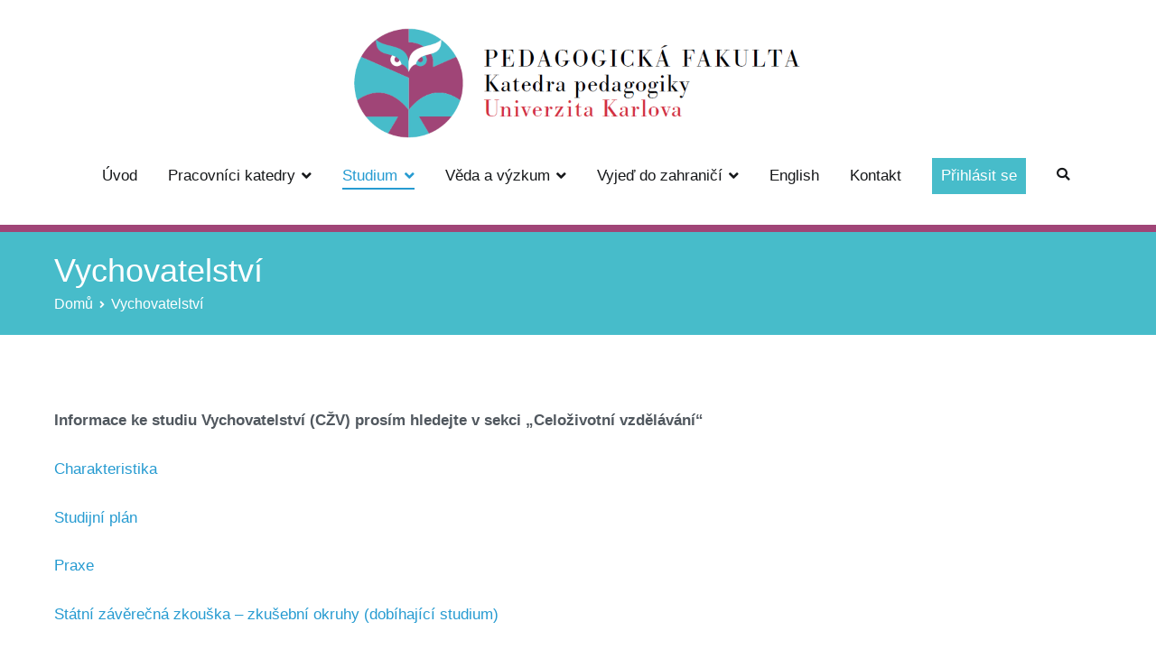

--- FILE ---
content_type: text/html; charset=UTF-8
request_url: https://pages.pedf.cuni.cz/kpg/vychovatelstvi/
body_size: 11123
content:
<!doctype html>
		<html lang="cs">
		
	<head>

				<meta charset="UTF-8">
		<meta name="viewport" content="width=device-width, initial-scale=1">
		<link rel="profile" href="http://gmpg.org/xfn/11">
		
		<title>Vychovatelství &#8211; Katedra pedagogiky</title>
<meta name='robots' content='max-image-preview:large' />
<link rel="alternate" type="application/rss+xml" title="Katedra pedagogiky &raquo; RSS zdroj" href="https://pages.pedf.cuni.cz/kpg/feed/" />
<link rel="alternate" type="application/rss+xml" title="Katedra pedagogiky &raquo; RSS komentářů" href="https://pages.pedf.cuni.cz/kpg/comments/feed/" />
<link rel="alternate" title="oEmbed (JSON)" type="application/json+oembed" href="https://pages.pedf.cuni.cz/kpg/wp-json/oembed/1.0/embed?url=https%3A%2F%2Fpages.pedf.cuni.cz%2Fkpg%2Fvychovatelstvi%2F" />
<link rel="alternate" title="oEmbed (XML)" type="text/xml+oembed" href="https://pages.pedf.cuni.cz/kpg/wp-json/oembed/1.0/embed?url=https%3A%2F%2Fpages.pedf.cuni.cz%2Fkpg%2Fvychovatelstvi%2F&#038;format=xml" />
<style id='wp-img-auto-sizes-contain-inline-css' type='text/css'>
img:is([sizes=auto i],[sizes^="auto," i]){contain-intrinsic-size:3000px 1500px}
/*# sourceURL=wp-img-auto-sizes-contain-inline-css */
</style>
<style id='wp-emoji-styles-inline-css' type='text/css'>

	img.wp-smiley, img.emoji {
		display: inline !important;
		border: none !important;
		box-shadow: none !important;
		height: 1em !important;
		width: 1em !important;
		margin: 0 0.07em !important;
		vertical-align: -0.1em !important;
		background: none !important;
		padding: 0 !important;
	}
/*# sourceURL=wp-emoji-styles-inline-css */
</style>
<style id='wp-block-library-inline-css' type='text/css'>
:root{--wp-block-synced-color:#7a00df;--wp-block-synced-color--rgb:122,0,223;--wp-bound-block-color:var(--wp-block-synced-color);--wp-editor-canvas-background:#ddd;--wp-admin-theme-color:#007cba;--wp-admin-theme-color--rgb:0,124,186;--wp-admin-theme-color-darker-10:#006ba1;--wp-admin-theme-color-darker-10--rgb:0,107,160.5;--wp-admin-theme-color-darker-20:#005a87;--wp-admin-theme-color-darker-20--rgb:0,90,135;--wp-admin-border-width-focus:2px}@media (min-resolution:192dpi){:root{--wp-admin-border-width-focus:1.5px}}.wp-element-button{cursor:pointer}:root .has-very-light-gray-background-color{background-color:#eee}:root .has-very-dark-gray-background-color{background-color:#313131}:root .has-very-light-gray-color{color:#eee}:root .has-very-dark-gray-color{color:#313131}:root .has-vivid-green-cyan-to-vivid-cyan-blue-gradient-background{background:linear-gradient(135deg,#00d084,#0693e3)}:root .has-purple-crush-gradient-background{background:linear-gradient(135deg,#34e2e4,#4721fb 50%,#ab1dfe)}:root .has-hazy-dawn-gradient-background{background:linear-gradient(135deg,#faaca8,#dad0ec)}:root .has-subdued-olive-gradient-background{background:linear-gradient(135deg,#fafae1,#67a671)}:root .has-atomic-cream-gradient-background{background:linear-gradient(135deg,#fdd79a,#004a59)}:root .has-nightshade-gradient-background{background:linear-gradient(135deg,#330968,#31cdcf)}:root .has-midnight-gradient-background{background:linear-gradient(135deg,#020381,#2874fc)}:root{--wp--preset--font-size--normal:16px;--wp--preset--font-size--huge:42px}.has-regular-font-size{font-size:1em}.has-larger-font-size{font-size:2.625em}.has-normal-font-size{font-size:var(--wp--preset--font-size--normal)}.has-huge-font-size{font-size:var(--wp--preset--font-size--huge)}.has-text-align-center{text-align:center}.has-text-align-left{text-align:left}.has-text-align-right{text-align:right}.has-fit-text{white-space:nowrap!important}#end-resizable-editor-section{display:none}.aligncenter{clear:both}.items-justified-left{justify-content:flex-start}.items-justified-center{justify-content:center}.items-justified-right{justify-content:flex-end}.items-justified-space-between{justify-content:space-between}.screen-reader-text{border:0;clip-path:inset(50%);height:1px;margin:-1px;overflow:hidden;padding:0;position:absolute;width:1px;word-wrap:normal!important}.screen-reader-text:focus{background-color:#ddd;clip-path:none;color:#444;display:block;font-size:1em;height:auto;left:5px;line-height:normal;padding:15px 23px 14px;text-decoration:none;top:5px;width:auto;z-index:100000}html :where(.has-border-color){border-style:solid}html :where([style*=border-top-color]){border-top-style:solid}html :where([style*=border-right-color]){border-right-style:solid}html :where([style*=border-bottom-color]){border-bottom-style:solid}html :where([style*=border-left-color]){border-left-style:solid}html :where([style*=border-width]){border-style:solid}html :where([style*=border-top-width]){border-top-style:solid}html :where([style*=border-right-width]){border-right-style:solid}html :where([style*=border-bottom-width]){border-bottom-style:solid}html :where([style*=border-left-width]){border-left-style:solid}html :where(img[class*=wp-image-]){height:auto;max-width:100%}:where(figure){margin:0 0 1em}html :where(.is-position-sticky){--wp-admin--admin-bar--position-offset:var(--wp-admin--admin-bar--height,0px)}@media screen and (max-width:600px){html :where(.is-position-sticky){--wp-admin--admin-bar--position-offset:0px}}

/*# sourceURL=wp-block-library-inline-css */
</style><style id='wp-block-button-inline-css' type='text/css'>
.wp-block-button__link{align-content:center;box-sizing:border-box;cursor:pointer;display:inline-block;height:100%;text-align:center;word-break:break-word}.wp-block-button__link.aligncenter{text-align:center}.wp-block-button__link.alignright{text-align:right}:where(.wp-block-button__link){border-radius:9999px;box-shadow:none;padding:calc(.667em + 2px) calc(1.333em + 2px);text-decoration:none}.wp-block-button[style*=text-decoration] .wp-block-button__link{text-decoration:inherit}.wp-block-buttons>.wp-block-button.has-custom-width{max-width:none}.wp-block-buttons>.wp-block-button.has-custom-width .wp-block-button__link{width:100%}.wp-block-buttons>.wp-block-button.has-custom-font-size .wp-block-button__link{font-size:inherit}.wp-block-buttons>.wp-block-button.wp-block-button__width-25{width:calc(25% - var(--wp--style--block-gap, .5em)*.75)}.wp-block-buttons>.wp-block-button.wp-block-button__width-50{width:calc(50% - var(--wp--style--block-gap, .5em)*.5)}.wp-block-buttons>.wp-block-button.wp-block-button__width-75{width:calc(75% - var(--wp--style--block-gap, .5em)*.25)}.wp-block-buttons>.wp-block-button.wp-block-button__width-100{flex-basis:100%;width:100%}.wp-block-buttons.is-vertical>.wp-block-button.wp-block-button__width-25{width:25%}.wp-block-buttons.is-vertical>.wp-block-button.wp-block-button__width-50{width:50%}.wp-block-buttons.is-vertical>.wp-block-button.wp-block-button__width-75{width:75%}.wp-block-button.is-style-squared,.wp-block-button__link.wp-block-button.is-style-squared{border-radius:0}.wp-block-button.no-border-radius,.wp-block-button__link.no-border-radius{border-radius:0!important}:root :where(.wp-block-button .wp-block-button__link.is-style-outline),:root :where(.wp-block-button.is-style-outline>.wp-block-button__link){border:2px solid;padding:.667em 1.333em}:root :where(.wp-block-button .wp-block-button__link.is-style-outline:not(.has-text-color)),:root :where(.wp-block-button.is-style-outline>.wp-block-button__link:not(.has-text-color)){color:currentColor}:root :where(.wp-block-button .wp-block-button__link.is-style-outline:not(.has-background)),:root :where(.wp-block-button.is-style-outline>.wp-block-button__link:not(.has-background)){background-color:initial;background-image:none}
/*# sourceURL=https://pages.pedf.cuni.cz/kpg/wp-includes/blocks/button/style.min.css */
</style>
<style id='wp-block-buttons-inline-css' type='text/css'>
.wp-block-buttons{box-sizing:border-box}.wp-block-buttons.is-vertical{flex-direction:column}.wp-block-buttons.is-vertical>.wp-block-button:last-child{margin-bottom:0}.wp-block-buttons>.wp-block-button{display:inline-block;margin:0}.wp-block-buttons.is-content-justification-left{justify-content:flex-start}.wp-block-buttons.is-content-justification-left.is-vertical{align-items:flex-start}.wp-block-buttons.is-content-justification-center{justify-content:center}.wp-block-buttons.is-content-justification-center.is-vertical{align-items:center}.wp-block-buttons.is-content-justification-right{justify-content:flex-end}.wp-block-buttons.is-content-justification-right.is-vertical{align-items:flex-end}.wp-block-buttons.is-content-justification-space-between{justify-content:space-between}.wp-block-buttons.aligncenter{text-align:center}.wp-block-buttons:not(.is-content-justification-space-between,.is-content-justification-right,.is-content-justification-left,.is-content-justification-center) .wp-block-button.aligncenter{margin-left:auto;margin-right:auto;width:100%}.wp-block-buttons[style*=text-decoration] .wp-block-button,.wp-block-buttons[style*=text-decoration] .wp-block-button__link{text-decoration:inherit}.wp-block-buttons.has-custom-font-size .wp-block-button__link{font-size:inherit}.wp-block-buttons .wp-block-button__link{width:100%}.wp-block-button.aligncenter{text-align:center}
/*# sourceURL=https://pages.pedf.cuni.cz/kpg/wp-includes/blocks/buttons/style.min.css */
</style>
<style id='wp-block-group-inline-css' type='text/css'>
.wp-block-group{box-sizing:border-box}:where(.wp-block-group.wp-block-group-is-layout-constrained){position:relative}
/*# sourceURL=https://pages.pedf.cuni.cz/kpg/wp-includes/blocks/group/style.min.css */
</style>
<style id='wp-block-group-theme-inline-css' type='text/css'>
:where(.wp-block-group.has-background){padding:1.25em 2.375em}
/*# sourceURL=https://pages.pedf.cuni.cz/kpg/wp-includes/blocks/group/theme.min.css */
</style>
<style id='global-styles-inline-css' type='text/css'>
:root{--wp--preset--aspect-ratio--square: 1;--wp--preset--aspect-ratio--4-3: 4/3;--wp--preset--aspect-ratio--3-4: 3/4;--wp--preset--aspect-ratio--3-2: 3/2;--wp--preset--aspect-ratio--2-3: 2/3;--wp--preset--aspect-ratio--16-9: 16/9;--wp--preset--aspect-ratio--9-16: 9/16;--wp--preset--color--black: #000000;--wp--preset--color--cyan-bluish-gray: #abb8c3;--wp--preset--color--white: #ffffff;--wp--preset--color--pale-pink: #f78da7;--wp--preset--color--vivid-red: #cf2e2e;--wp--preset--color--luminous-vivid-orange: #ff6900;--wp--preset--color--luminous-vivid-amber: #fcb900;--wp--preset--color--light-green-cyan: #7bdcb5;--wp--preset--color--vivid-green-cyan: #00d084;--wp--preset--color--pale-cyan-blue: #8ed1fc;--wp--preset--color--vivid-cyan-blue: #0693e3;--wp--preset--color--vivid-purple: #9b51e0;--wp--preset--gradient--vivid-cyan-blue-to-vivid-purple: linear-gradient(135deg,rgb(6,147,227) 0%,rgb(155,81,224) 100%);--wp--preset--gradient--light-green-cyan-to-vivid-green-cyan: linear-gradient(135deg,rgb(122,220,180) 0%,rgb(0,208,130) 100%);--wp--preset--gradient--luminous-vivid-amber-to-luminous-vivid-orange: linear-gradient(135deg,rgb(252,185,0) 0%,rgb(255,105,0) 100%);--wp--preset--gradient--luminous-vivid-orange-to-vivid-red: linear-gradient(135deg,rgb(255,105,0) 0%,rgb(207,46,46) 100%);--wp--preset--gradient--very-light-gray-to-cyan-bluish-gray: linear-gradient(135deg,rgb(238,238,238) 0%,rgb(169,184,195) 100%);--wp--preset--gradient--cool-to-warm-spectrum: linear-gradient(135deg,rgb(74,234,220) 0%,rgb(151,120,209) 20%,rgb(207,42,186) 40%,rgb(238,44,130) 60%,rgb(251,105,98) 80%,rgb(254,248,76) 100%);--wp--preset--gradient--blush-light-purple: linear-gradient(135deg,rgb(255,206,236) 0%,rgb(152,150,240) 100%);--wp--preset--gradient--blush-bordeaux: linear-gradient(135deg,rgb(254,205,165) 0%,rgb(254,45,45) 50%,rgb(107,0,62) 100%);--wp--preset--gradient--luminous-dusk: linear-gradient(135deg,rgb(255,203,112) 0%,rgb(199,81,192) 50%,rgb(65,88,208) 100%);--wp--preset--gradient--pale-ocean: linear-gradient(135deg,rgb(255,245,203) 0%,rgb(182,227,212) 50%,rgb(51,167,181) 100%);--wp--preset--gradient--electric-grass: linear-gradient(135deg,rgb(202,248,128) 0%,rgb(113,206,126) 100%);--wp--preset--gradient--midnight: linear-gradient(135deg,rgb(2,3,129) 0%,rgb(40,116,252) 100%);--wp--preset--font-size--small: 13px;--wp--preset--font-size--medium: 20px;--wp--preset--font-size--large: 36px;--wp--preset--font-size--x-large: 42px;--wp--preset--spacing--20: 0.44rem;--wp--preset--spacing--30: 0.67rem;--wp--preset--spacing--40: 1rem;--wp--preset--spacing--50: 1.5rem;--wp--preset--spacing--60: 2.25rem;--wp--preset--spacing--70: 3.38rem;--wp--preset--spacing--80: 5.06rem;--wp--preset--shadow--natural: 6px 6px 9px rgba(0, 0, 0, 0.2);--wp--preset--shadow--deep: 12px 12px 50px rgba(0, 0, 0, 0.4);--wp--preset--shadow--sharp: 6px 6px 0px rgba(0, 0, 0, 0.2);--wp--preset--shadow--outlined: 6px 6px 0px -3px rgb(255, 255, 255), 6px 6px rgb(0, 0, 0);--wp--preset--shadow--crisp: 6px 6px 0px rgb(0, 0, 0);}:root { --wp--style--global--content-size: 760px;--wp--style--global--wide-size: 1160px; }:where(body) { margin: 0; }.wp-site-blocks > .alignleft { float: left; margin-right: 2em; }.wp-site-blocks > .alignright { float: right; margin-left: 2em; }.wp-site-blocks > .aligncenter { justify-content: center; margin-left: auto; margin-right: auto; }:where(.wp-site-blocks) > * { margin-block-start: 24px; margin-block-end: 0; }:where(.wp-site-blocks) > :first-child { margin-block-start: 0; }:where(.wp-site-blocks) > :last-child { margin-block-end: 0; }:root { --wp--style--block-gap: 24px; }:root :where(.is-layout-flow) > :first-child{margin-block-start: 0;}:root :where(.is-layout-flow) > :last-child{margin-block-end: 0;}:root :where(.is-layout-flow) > *{margin-block-start: 24px;margin-block-end: 0;}:root :where(.is-layout-constrained) > :first-child{margin-block-start: 0;}:root :where(.is-layout-constrained) > :last-child{margin-block-end: 0;}:root :where(.is-layout-constrained) > *{margin-block-start: 24px;margin-block-end: 0;}:root :where(.is-layout-flex){gap: 24px;}:root :where(.is-layout-grid){gap: 24px;}.is-layout-flow > .alignleft{float: left;margin-inline-start: 0;margin-inline-end: 2em;}.is-layout-flow > .alignright{float: right;margin-inline-start: 2em;margin-inline-end: 0;}.is-layout-flow > .aligncenter{margin-left: auto !important;margin-right: auto !important;}.is-layout-constrained > .alignleft{float: left;margin-inline-start: 0;margin-inline-end: 2em;}.is-layout-constrained > .alignright{float: right;margin-inline-start: 2em;margin-inline-end: 0;}.is-layout-constrained > .aligncenter{margin-left: auto !important;margin-right: auto !important;}.is-layout-constrained > :where(:not(.alignleft):not(.alignright):not(.alignfull)){max-width: var(--wp--style--global--content-size);margin-left: auto !important;margin-right: auto !important;}.is-layout-constrained > .alignwide{max-width: var(--wp--style--global--wide-size);}body .is-layout-flex{display: flex;}.is-layout-flex{flex-wrap: wrap;align-items: center;}.is-layout-flex > :is(*, div){margin: 0;}body .is-layout-grid{display: grid;}.is-layout-grid > :is(*, div){margin: 0;}body{padding-top: 0px;padding-right: 0px;padding-bottom: 0px;padding-left: 0px;}a:where(:not(.wp-element-button)){text-decoration: underline;}:root :where(.wp-element-button, .wp-block-button__link){background-color: #32373c;border-width: 0;color: #fff;font-family: inherit;font-size: inherit;font-style: inherit;font-weight: inherit;letter-spacing: inherit;line-height: inherit;padding-top: calc(0.667em + 2px);padding-right: calc(1.333em + 2px);padding-bottom: calc(0.667em + 2px);padding-left: calc(1.333em + 2px);text-decoration: none;text-transform: inherit;}.has-black-color{color: var(--wp--preset--color--black) !important;}.has-cyan-bluish-gray-color{color: var(--wp--preset--color--cyan-bluish-gray) !important;}.has-white-color{color: var(--wp--preset--color--white) !important;}.has-pale-pink-color{color: var(--wp--preset--color--pale-pink) !important;}.has-vivid-red-color{color: var(--wp--preset--color--vivid-red) !important;}.has-luminous-vivid-orange-color{color: var(--wp--preset--color--luminous-vivid-orange) !important;}.has-luminous-vivid-amber-color{color: var(--wp--preset--color--luminous-vivid-amber) !important;}.has-light-green-cyan-color{color: var(--wp--preset--color--light-green-cyan) !important;}.has-vivid-green-cyan-color{color: var(--wp--preset--color--vivid-green-cyan) !important;}.has-pale-cyan-blue-color{color: var(--wp--preset--color--pale-cyan-blue) !important;}.has-vivid-cyan-blue-color{color: var(--wp--preset--color--vivid-cyan-blue) !important;}.has-vivid-purple-color{color: var(--wp--preset--color--vivid-purple) !important;}.has-black-background-color{background-color: var(--wp--preset--color--black) !important;}.has-cyan-bluish-gray-background-color{background-color: var(--wp--preset--color--cyan-bluish-gray) !important;}.has-white-background-color{background-color: var(--wp--preset--color--white) !important;}.has-pale-pink-background-color{background-color: var(--wp--preset--color--pale-pink) !important;}.has-vivid-red-background-color{background-color: var(--wp--preset--color--vivid-red) !important;}.has-luminous-vivid-orange-background-color{background-color: var(--wp--preset--color--luminous-vivid-orange) !important;}.has-luminous-vivid-amber-background-color{background-color: var(--wp--preset--color--luminous-vivid-amber) !important;}.has-light-green-cyan-background-color{background-color: var(--wp--preset--color--light-green-cyan) !important;}.has-vivid-green-cyan-background-color{background-color: var(--wp--preset--color--vivid-green-cyan) !important;}.has-pale-cyan-blue-background-color{background-color: var(--wp--preset--color--pale-cyan-blue) !important;}.has-vivid-cyan-blue-background-color{background-color: var(--wp--preset--color--vivid-cyan-blue) !important;}.has-vivid-purple-background-color{background-color: var(--wp--preset--color--vivid-purple) !important;}.has-black-border-color{border-color: var(--wp--preset--color--black) !important;}.has-cyan-bluish-gray-border-color{border-color: var(--wp--preset--color--cyan-bluish-gray) !important;}.has-white-border-color{border-color: var(--wp--preset--color--white) !important;}.has-pale-pink-border-color{border-color: var(--wp--preset--color--pale-pink) !important;}.has-vivid-red-border-color{border-color: var(--wp--preset--color--vivid-red) !important;}.has-luminous-vivid-orange-border-color{border-color: var(--wp--preset--color--luminous-vivid-orange) !important;}.has-luminous-vivid-amber-border-color{border-color: var(--wp--preset--color--luminous-vivid-amber) !important;}.has-light-green-cyan-border-color{border-color: var(--wp--preset--color--light-green-cyan) !important;}.has-vivid-green-cyan-border-color{border-color: var(--wp--preset--color--vivid-green-cyan) !important;}.has-pale-cyan-blue-border-color{border-color: var(--wp--preset--color--pale-cyan-blue) !important;}.has-vivid-cyan-blue-border-color{border-color: var(--wp--preset--color--vivid-cyan-blue) !important;}.has-vivid-purple-border-color{border-color: var(--wp--preset--color--vivid-purple) !important;}.has-vivid-cyan-blue-to-vivid-purple-gradient-background{background: var(--wp--preset--gradient--vivid-cyan-blue-to-vivid-purple) !important;}.has-light-green-cyan-to-vivid-green-cyan-gradient-background{background: var(--wp--preset--gradient--light-green-cyan-to-vivid-green-cyan) !important;}.has-luminous-vivid-amber-to-luminous-vivid-orange-gradient-background{background: var(--wp--preset--gradient--luminous-vivid-amber-to-luminous-vivid-orange) !important;}.has-luminous-vivid-orange-to-vivid-red-gradient-background{background: var(--wp--preset--gradient--luminous-vivid-orange-to-vivid-red) !important;}.has-very-light-gray-to-cyan-bluish-gray-gradient-background{background: var(--wp--preset--gradient--very-light-gray-to-cyan-bluish-gray) !important;}.has-cool-to-warm-spectrum-gradient-background{background: var(--wp--preset--gradient--cool-to-warm-spectrum) !important;}.has-blush-light-purple-gradient-background{background: var(--wp--preset--gradient--blush-light-purple) !important;}.has-blush-bordeaux-gradient-background{background: var(--wp--preset--gradient--blush-bordeaux) !important;}.has-luminous-dusk-gradient-background{background: var(--wp--preset--gradient--luminous-dusk) !important;}.has-pale-ocean-gradient-background{background: var(--wp--preset--gradient--pale-ocean) !important;}.has-electric-grass-gradient-background{background: var(--wp--preset--gradient--electric-grass) !important;}.has-midnight-gradient-background{background: var(--wp--preset--gradient--midnight) !important;}.has-small-font-size{font-size: var(--wp--preset--font-size--small) !important;}.has-medium-font-size{font-size: var(--wp--preset--font-size--medium) !important;}.has-large-font-size{font-size: var(--wp--preset--font-size--large) !important;}.has-x-large-font-size{font-size: var(--wp--preset--font-size--x-large) !important;}
/*# sourceURL=global-styles-inline-css */
</style>
<style id='core-block-supports-inline-css' type='text/css'>
.wp-container-core-buttons-is-layout-ecd33c62{justify-content:center;}
/*# sourceURL=core-block-supports-inline-css */
</style>

<link rel='stylesheet' id='usp_style-css' href='https://pages.pedf.cuni.cz/kpg/wp-content/plugins/user-submitted-posts/resources/usp.css?ver=20260113' type='text/css' media='all' />
<link rel='stylesheet' id='font-awesome-css' href='https://pages.pedf.cuni.cz/kpg/wp-content/themes/zakra/assets/lib/font-awesome/css/font-awesome.min.css?ver=4.7.0' type='text/css' media='all' />
<link rel='stylesheet' id='zakra-style-css' href='https://pages.pedf.cuni.cz/kpg/wp-content/themes/zakra/style.css?ver=2.1.9' type='text/css' media='all' />
<style id='zakra-style-inline-css' type='text/css'>
body{font-weight:400;font-size:17px;}button:hover, input[type="button"]:hover, input[type="reset"]:hover, input[type="submit"]:hover, #infinite-handle span:hover, .wp-block-button .wp-block-button__link:hover{background-color:#1e7ba6;}.tg-site-header .tg-site-header-top{background-color:rgb(169,69,119);background-size:contain;}.tg-site-header, .tg-container--separate .tg-site-header{background-color:rgb(255,255,255);background-size:contain;}.tg-site .tg-site-header{border-bottom-width:8px;}.tg-site .tg-site-header{border-bottom-color:rgb(160,69,119);}.main-navigation.tg-primary-menu > div ul li.tg-header-button-wrap a{color:rgb(255,255,255);}.main-navigation.tg-primary-menu > div ul li.tg-header-button-wrap a{background-color:rgb(71,188,202);}.main-navigation.tg-primary-menu > div ul li.tg-header-button-wrap a:hover{background-color:rgb(160,69,119);}.main-navigation.tg-primary-menu > div ul li.tg-header-button-wrap a{border-radius:0px;}.tg-site-header .main-navigation{border-bottom-width:0px;}.tg-site-header .main-navigation{border-bottom-color:rgb(233,236,239);}.tg-primary-menu > div ul li a{font-family:-apple-system, BlinkMacSystemFont, "Segoe UI", Roboto, Oxygen-Sans, Ubuntu, Cantarell, "Helvetica Neue", Helvetica, Arial, sans-serif;font-style:inherit;font-weight:500;}.tg-page-header .tg-page-header__title, .tg-page-content__title{color:rgb(255,255,255);}.tg-page-header, .tg-container--separate .tg-page-header{background-color:rgb(71,188,202);background-size:contain;}.tg-page-header .breadcrumb-trail ul li{color:rgb(255,255,255);}.tg-page-header .breadcrumb-trail ul li::after{color:rgb(255,255,255);}.tg-page-header .breadcrumb-trail ul li a{color:rgb(255,255,255);}.tg-page-header .breadcrumb-trail ul li a:hover {color:rgb(160,69,119);}.tg-site-footer-widgets{background-color:rgb(71,188,202);}.tg-site-footer .tg-site-footer-bar{background-color:rgb(255,255,255);}.tg-site-footer .tg-site-footer-bar{border-top-width:8px;}.tg-site-footer .tg-site-footer-bar{border-top-color:rgb(160,69,119);}
/*# sourceURL=zakra-style-inline-css */
</style>
<script type="text/javascript" src="https://pages.pedf.cuni.cz/kpg/wp-includes/js/jquery/jquery.min.js?ver=3.7.1" id="jquery-core-js"></script>
<script type="text/javascript" src="https://pages.pedf.cuni.cz/kpg/wp-includes/js/jquery/jquery-migrate.min.js?ver=3.4.1" id="jquery-migrate-js"></script>
<script type="text/javascript" src="https://pages.pedf.cuni.cz/kpg/wp-content/plugins/user-submitted-posts/resources/jquery.cookie.js?ver=20260113" id="usp_cookie-js"></script>
<script type="text/javascript" src="https://pages.pedf.cuni.cz/kpg/wp-content/plugins/user-submitted-posts/resources/jquery.parsley.min.js?ver=20260113" id="usp_parsley-js"></script>
<script type="text/javascript" id="usp_core-js-before">
/* <![CDATA[ */
var usp_custom_field = ""; var usp_custom_field_2 = ""; var usp_custom_checkbox = ""; var usp_case_sensitivity = "false"; var usp_min_images = 0; var usp_max_images = 1; var usp_parsley_error = "Nespr\u00e1vn\u00e1 odpov\u011b\u010f."; var usp_multiple_cats = 0; var usp_existing_tags = 0; var usp_recaptcha_disp = ""; var usp_recaptcha_vers = 2; var usp_recaptcha_key = ""; var challenge_nonce = "48e061a374"; var ajax_url = "https:\/\/pages.pedf.cuni.cz\/kpg\/wp-admin\/admin-ajax.php"; 
//# sourceURL=usp_core-js-before
/* ]]> */
</script>
<script type="text/javascript" src="https://pages.pedf.cuni.cz/kpg/wp-content/plugins/user-submitted-posts/resources/jquery.usp.core.js?ver=20260113" id="usp_core-js"></script>
<link rel="https://api.w.org/" href="https://pages.pedf.cuni.cz/kpg/wp-json/" /><link rel="alternate" title="JSON" type="application/json" href="https://pages.pedf.cuni.cz/kpg/wp-json/wp/v2/pages/27" /><link rel="EditURI" type="application/rsd+xml" title="RSD" href="https://pages.pedf.cuni.cz/kpg/xmlrpc.php?rsd" />

<link rel="canonical" href="https://pages.pedf.cuni.cz/kpg/vychovatelstvi/" />
<link rel='shortlink' href='https://pages.pedf.cuni.cz/kpg/?p=27' />
<!-- Analytics by WP Statistics - https://wp-statistics.com -->
		<style type="text/css">
						.site-title,
			.site-description {
				position: absolute;
				clip: rect(1px, 1px, 1px, 1px);
			}

						</style>
		<link rel="icon" href="https://pages.pedf.cuni.cz/kpg/files/2023/04/cropped-ice_screenshot_20230327-001344-2-32x32.png" sizes="32x32" />
<link rel="icon" href="https://pages.pedf.cuni.cz/kpg/files/2023/04/cropped-ice_screenshot_20230327-001344-2-192x192.png" sizes="192x192" />
<link rel="apple-touch-icon" href="https://pages.pedf.cuni.cz/kpg/files/2023/04/cropped-ice_screenshot_20230327-001344-2-180x180.png" />
<meta name="msapplication-TileImage" content="https://pages.pedf.cuni.cz/kpg/files/2023/04/cropped-ice_screenshot_20230327-001344-2-270x270.png" />

	</head>

<body class="wp-singular page-template-default page page-id-27 wp-custom-logo wp-theme-zakra tg-site-layout--no-sidebar tg-container--wide has-page-header has-breadcrumbs">


		<div id="page" class="site tg-site">
				<a class="skip-link screen-reader-text" href="#content">Přeskočit na obsah</a>
		
		<header id="masthead" class="site-header tg-site-header tg-site-header--center">
		



		<div class="tg-site-header-bottom">
			<div class="tg-header-container tg-container tg-container--flex tg-container--flex-center tg-container--flex-space-between">
		

    <div class="tg-block tg-block--one">

        		<div class="site-branding">
            <a href="https://pages.pedf.cuni.cz/kpg/" class="custom-logo-link" rel="home"><img width="510" height="141" src="https://pages.pedf.cuni.cz/kpg/files/2023/04/cropped-ice_screenshot_20230327-001344-1.png" class="custom-logo" alt="Katedra pedagogiky" decoding="async" fetchpriority="high" srcset="https://pages.pedf.cuni.cz/kpg/files/2023/04/cropped-ice_screenshot_20230327-001344-1.png 510w, https://pages.pedf.cuni.cz/kpg/files/2023/04/cropped-ice_screenshot_20230327-001344-1-300x83.png 300w" sizes="(max-width: 510px) 100vw, 510px" /></a>			<div class="site-info-wrap">
									<p class="site-title">
						<a href="https://pages.pedf.cuni.cz/kpg/" rel="home">Katedra pedagogiky</a>
					</p>
										<p class="site-description">Univerzita Karlova, Pedagogická fakulta</p>
							</div>

		</div><!-- .site-branding -->
		
    </div> <!-- /.tg-site-header__block--one -->

    
    <div class="tg-block tg-block--two">

        		<nav id="site-navigation" class="main-navigation tg-primary-menu tg-primary-menu--style-underline tg-extra-menus">
			<div class="menu"><ul id="primary-menu" class="menu-primary"><li id="menu-item-6674" class="menu-item menu-item-type-post_type menu-item-object-page menu-item-home menu-item-6674"><a href="https://pages.pedf.cuni.cz/kpg/">Úvod</a></li>
<li id="menu-item-3131" class="menu-item menu-item-type-post_type menu-item-object-page menu-item-has-children menu-item-3131"><a href="https://pages.pedf.cuni.cz/kpg/lide/">Pracovníci katedry</a>
<ul class="sub-menu">
	<li id="menu-item-3130" class="menu-item menu-item-type-post_type menu-item-object-page menu-item-3130"><a href="https://pages.pedf.cuni.cz/kpg/konzultacni-hodiny/">Konzultační hodiny ve zkouškovém období</a></li>
	<li id="menu-item-6659" class="menu-item menu-item-type-taxonomy menu-item-object-category menu-item-6659"><a href="https://pages.pedf.cuni.cz/kpg/category/zmeny/">Změny a vzkazy studentům</a></li>
	<li id="menu-item-3132" class="menu-item menu-item-type-post_type menu-item-object-page menu-item-3132"><a href="https://pages.pedf.cuni.cz/kpg/na-koho-se-obratit-2/">Na koho se obrátit</a></li>
	<li id="menu-item-7229" class="menu-item menu-item-type-post_type menu-item-object-page menu-item-7229"><a href="https://pages.pedf.cuni.cz/kpg/lide/vybrane-publikace-pracovniku-katedry/">Vybrané publikace pracovníků katedry</a></li>
</ul>
</li>
<li id="menu-item-3136" class="menu-item menu-item-type-post_type menu-item-object-page current-menu-ancestor current-menu-parent current_page_parent current_page_ancestor menu-item-has-children menu-item-3136"><a href="https://pages.pedf.cuni.cz/kpg/vyuka/">Studium</a>
<ul class="sub-menu">
	<li id="menu-item-6564" class="menu-item menu-item-type-post_type menu-item-object-page menu-item-6564"><a href="https://pages.pedf.cuni.cz/kpg/pro-uchazece/">Pro uchazeče</a></li>
	<li id="menu-item-6563" class="menu-item menu-item-type-post_type menu-item-object-page menu-item-6563"><a href="https://pages.pedf.cuni.cz/kpg/pro-studenty/">Pro studenty</a></li>
	<li id="menu-item-6570" class="menu-item menu-item-type-post_type menu-item-object-page menu-item-6570"><a href="https://pages.pedf.cuni.cz/kpg/pedagogicko-psychologicka-priprava/">Ped-psych příprava</a></li>
	<li id="menu-item-6571" class="menu-item menu-item-type-post_type menu-item-object-page menu-item-6571"><a href="https://pages.pedf.cuni.cz/kpg/pedagogika/">Pedagogika</a></li>
	<li id="menu-item-6578" class="menu-item menu-item-type-post_type menu-item-object-page menu-item-6578"><a href="https://pages.pedf.cuni.cz/kpg/vychova-ke-zdravi/">Výchova ke zdraví</a></li>
	<li id="menu-item-6579" class="menu-item menu-item-type-post_type menu-item-object-page current-menu-item page_item page-item-27 current_page_item menu-item-6579"><a href="https://pages.pedf.cuni.cz/kpg/vychovatelstvi/" aria-current="page">Vychovatelství</a></li>
	<li id="menu-item-6584" class="menu-item menu-item-type-post_type menu-item-object-page menu-item-6584"><a href="https://pages.pedf.cuni.cz/kpg/ucitelstvi-pv-a-ov/">Učitelství PV a OV</a></li>
	<li id="menu-item-6585" class="menu-item menu-item-type-post_type menu-item-object-page menu-item-6585"><a href="https://pages.pedf.cuni.cz/kpg/celozivotni-vzdelavani-dps/">Celoživotní vzdělávání</a></li>
	<li id="menu-item-3134" class="menu-item menu-item-type-post_type menu-item-object-page menu-item-3134"><a href="https://pages.pedf.cuni.cz/kpg/rigorozni-rizeni/">Rigorózní řízení</a></li>
	<li id="menu-item-3161" class="menu-item menu-item-type-post_type menu-item-object-page menu-item-3161"><a href="https://pages.pedf.cuni.cz/kpg/doktorske-studium/">Doktorské studium</a></li>
</ul>
</li>
<li id="menu-item-478" class="menu-item menu-item-type-post_type menu-item-object-page menu-item-has-children menu-item-478"><a href="https://pages.pedf.cuni.cz/kpg/veda/">Věda a výzkum</a>
<ul class="sub-menu">
	<li id="menu-item-6553" class="menu-item menu-item-type-post_type menu-item-object-page menu-item-6553"><a href="https://pages.pedf.cuni.cz/kpg/projekty/">Projekty</a></li>
</ul>
</li>
<li id="menu-item-7420" class="menu-item menu-item-type-post_type menu-item-object-page menu-item-has-children menu-item-7420"><a href="https://pages.pedf.cuni.cz/kpg/vyjed-do-zahranici/">Vyjeď do zahraničí</a>
<ul class="sub-menu">
	<li id="menu-item-7422" class="menu-item menu-item-type-post_type menu-item-object-page menu-item-7422"><a href="https://pages.pedf.cuni.cz/kpg/vyjed-informace-pro-studenty/">Pro studenty</a></li>
	<li id="menu-item-7421" class="menu-item menu-item-type-post_type menu-item-object-page menu-item-7421"><a href="https://pages.pedf.cuni.cz/kpg/erasmus-informace-pro-zamestnance/">Pro zaměstnance</a></li>
	<li id="menu-item-7489" class="menu-item menu-item-type-post_type menu-item-object-page menu-item-7489"><a href="https://pages.pedf.cuni.cz/kpg/jak-a-kam-vyjet/">Jak a kam vyjet</a></li>
</ul>
</li>
<li id="menu-item-6734" class="menu-item menu-item-type-post_type menu-item-object-page menu-item-6734"><a href="https://pages.pedf.cuni.cz/kpg/english-2/">English</a></li>
<li id="menu-item-472" class="menu-item menu-item-type-post_type menu-item-object-page menu-item-472"><a href="https://pages.pedf.cuni.cz/kpg/kontakt/">Kontakt</a></li>
<li class="menu-item tg-header-button-wrap tg-header-button-one"><a href="https://pages.pedf.cuni.cz/kpg/wp-login.php" target=&quot;_blank&quot; class = "">Přihlásit se</a></li><li class="menu-item menu-item-has-children tg-menu-extras-wrap"><span class="submenu-expand"><i class="fa fa-ellipsis-v"></i></span><ul class="sub-menu" id="tg-menu-extras"></ul></li></ul></div>		</nav><!-- #site-navigation -->
				<div id="header-action" class="tg-header-action">
                <ul class="header-action-list">
                    <li class="menu-item tg-menu-item tg-menu-item-search"><a href="#"  ><i class="tg-icon tg-icon-search"></i></a><form role="search" method="get" class="search-form" action="https://pages.pedf.cuni.cz/kpg/">
				<label>
					<span class="screen-reader-text">Vyhledávání</span>
					<input type="search" class="search-field" placeholder="Hledat &hellip;" value="" name="s" />
				</label>
				<input type="submit" class="search-submit" value="Hledat" />
			</form></li><!-- /.tg-header-search -->                </ul>
		</div><!-- #header-action -->
		        <div class="tg-mobile-toggle "
            >
            
            <button aria-label="Primární menu" >
                <i class="tg-icon tg-icon-bars"></i>
            </button>
        </div><!-- /.tg-mobile-toggle -->
            		<nav id="mobile-navigation" class="tg-mobile-navigation"

			>

			<div class="menu-bocni-menu-container"><ul id="mobile-primary-menu" class="menu"><li class="menu-item menu-item-type-post_type menu-item-object-page menu-item-home menu-item-6674"><a href="https://pages.pedf.cuni.cz/kpg/">Úvod</a></li>
<li class="menu-item menu-item-type-post_type menu-item-object-page menu-item-has-children menu-item-3131"><a href="https://pages.pedf.cuni.cz/kpg/lide/">Pracovníci katedry</a>
<ul class="sub-menu">
	<li class="menu-item menu-item-type-post_type menu-item-object-page menu-item-3130"><a href="https://pages.pedf.cuni.cz/kpg/konzultacni-hodiny/">Konzultační hodiny ve zkouškovém období</a></li>
	<li class="menu-item menu-item-type-taxonomy menu-item-object-category menu-item-6659"><a href="https://pages.pedf.cuni.cz/kpg/category/zmeny/">Změny a vzkazy studentům</a></li>
	<li class="menu-item menu-item-type-post_type menu-item-object-page menu-item-3132"><a href="https://pages.pedf.cuni.cz/kpg/na-koho-se-obratit-2/">Na koho se obrátit</a></li>
	<li class="menu-item menu-item-type-post_type menu-item-object-page menu-item-7229"><a href="https://pages.pedf.cuni.cz/kpg/lide/vybrane-publikace-pracovniku-katedry/">Vybrané publikace pracovníků katedry</a></li>
</ul>
</li>
<li class="menu-item menu-item-type-post_type menu-item-object-page current-menu-ancestor current-menu-parent current_page_parent current_page_ancestor menu-item-has-children menu-item-3136"><a href="https://pages.pedf.cuni.cz/kpg/vyuka/">Studium</a>
<ul class="sub-menu">
	<li class="menu-item menu-item-type-post_type menu-item-object-page menu-item-6564"><a href="https://pages.pedf.cuni.cz/kpg/pro-uchazece/">Pro uchazeče</a></li>
	<li class="menu-item menu-item-type-post_type menu-item-object-page menu-item-6563"><a href="https://pages.pedf.cuni.cz/kpg/pro-studenty/">Pro studenty</a></li>
	<li class="menu-item menu-item-type-post_type menu-item-object-page menu-item-6570"><a href="https://pages.pedf.cuni.cz/kpg/pedagogicko-psychologicka-priprava/">Ped-psych příprava</a></li>
	<li class="menu-item menu-item-type-post_type menu-item-object-page menu-item-6571"><a href="https://pages.pedf.cuni.cz/kpg/pedagogika/">Pedagogika</a></li>
	<li class="menu-item menu-item-type-post_type menu-item-object-page menu-item-6578"><a href="https://pages.pedf.cuni.cz/kpg/vychova-ke-zdravi/">Výchova ke zdraví</a></li>
	<li class="menu-item menu-item-type-post_type menu-item-object-page current-menu-item page_item page-item-27 current_page_item menu-item-6579"><a href="https://pages.pedf.cuni.cz/kpg/vychovatelstvi/" aria-current="page">Vychovatelství</a></li>
	<li class="menu-item menu-item-type-post_type menu-item-object-page menu-item-6584"><a href="https://pages.pedf.cuni.cz/kpg/ucitelstvi-pv-a-ov/">Učitelství PV a OV</a></li>
	<li class="menu-item menu-item-type-post_type menu-item-object-page menu-item-6585"><a href="https://pages.pedf.cuni.cz/kpg/celozivotni-vzdelavani-dps/">Celoživotní vzdělávání</a></li>
	<li class="menu-item menu-item-type-post_type menu-item-object-page menu-item-3134"><a href="https://pages.pedf.cuni.cz/kpg/rigorozni-rizeni/">Rigorózní řízení</a></li>
	<li class="menu-item menu-item-type-post_type menu-item-object-page menu-item-3161"><a href="https://pages.pedf.cuni.cz/kpg/doktorske-studium/">Doktorské studium</a></li>
</ul>
</li>
<li class="menu-item menu-item-type-post_type menu-item-object-page menu-item-has-children menu-item-478"><a href="https://pages.pedf.cuni.cz/kpg/veda/">Věda a výzkum</a>
<ul class="sub-menu">
	<li class="menu-item menu-item-type-post_type menu-item-object-page menu-item-6553"><a href="https://pages.pedf.cuni.cz/kpg/projekty/">Projekty</a></li>
</ul>
</li>
<li class="menu-item menu-item-type-post_type menu-item-object-page menu-item-has-children menu-item-7420"><a href="https://pages.pedf.cuni.cz/kpg/vyjed-do-zahranici/">Vyjeď do zahraničí</a>
<ul class="sub-menu">
	<li class="menu-item menu-item-type-post_type menu-item-object-page menu-item-7422"><a href="https://pages.pedf.cuni.cz/kpg/vyjed-informace-pro-studenty/">Pro studenty</a></li>
	<li class="menu-item menu-item-type-post_type menu-item-object-page menu-item-7421"><a href="https://pages.pedf.cuni.cz/kpg/erasmus-informace-pro-zamestnance/">Pro zaměstnance</a></li>
	<li class="menu-item menu-item-type-post_type menu-item-object-page menu-item-7489"><a href="https://pages.pedf.cuni.cz/kpg/jak-a-kam-vyjet/">Jak a kam vyjet</a></li>
</ul>
</li>
<li class="menu-item menu-item-type-post_type menu-item-object-page menu-item-6734"><a href="https://pages.pedf.cuni.cz/kpg/english-2/">English</a></li>
<li class="menu-item menu-item-type-post_type menu-item-object-page menu-item-472"><a href="https://pages.pedf.cuni.cz/kpg/kontakt/">Kontakt</a></li>
<li class="menu-item tg-header-button-wrap tg-header-button-one"><a href="https://pages.pedf.cuni.cz/kpg/wp-login.php" target=&quot;_blank&quot; class = "">Přihlásit se</a></li><li class="menu-item menu-item-has-children tg-menu-extras-wrap"><span class="submenu-expand"><i class="fa fa-ellipsis-v"></i></span><ul class="sub-menu" id="tg-menu-extras"></ul></li></ul></div><li class="menu-item tg-menu-item tg-menu-item-search"><a href="#"  ><i class="tg-icon tg-icon-search"></i></a><form role="search" method="get" class="search-form" action="https://pages.pedf.cuni.cz/kpg/">
				<label>
					<span class="screen-reader-text">Vyhledávání</span>
					<input type="search" class="search-field" placeholder="Hledat &hellip;" value="" name="s" />
				</label>
				<input type="submit" class="search-submit" value="Hledat" />
			</form></li><!-- /.tg-header-search -->
		</nav><!-- /#mobile-navigation-->
		
    </div> <!-- /.tg-site-header__block-two -->

    
		</div>
		<!-- /.tg-container -->
		</div>
		<!-- /.tg-site-header-bottom -->
		
		</header><!-- #masthead -->
		
		<main id="main" class="site-main">
		
		<header class="tg-page-header tg-page-header--both-left">
			<div class="tg-container tg-container--flex tg-container--flex-center tg-container--flex-space-between">
				<h1 class="tg-page-header__title">Vychovatelství</h1>
				<nav role="navigation" aria-label="Breadcrumbs" class="breadcrumb-trail breadcrumbs" itemprop="breadcrumb"><ul class="trail-items" itemscope itemtype="http://schema.org/BreadcrumbList"><meta name="numberOfItems" content="2" /><meta name="itemListOrder" content="Ascending" /><li itemprop="itemListElement" itemscope itemtype="http://schema.org/ListItem" class="trail-item"><a href="https://pages.pedf.cuni.cz/kpg/" rel="home" itemprop="item"><span itemprop="name">Domů</span></a><meta itemprop="position" content="1" /></li><li class="trail-item trail-end"><span>Vychovatelství</span></li></ul></nav>			</div>
		</header>
		<!-- /.page-header -->
				<div id="content" class="site-content">
			<div class="tg-container tg-container--flex tg-container--flex-space-between">
		
	<div id="primary" class="content-area">
		
		
<article id="post-27" class="post-27 page type-page status-publish hentry zakra-article-page">

				<div class="entry-content">
				<p><strong>Informace ke studiu Vychovatelství (CŽV) prosím hledejte v sekci &#8222;Celoživotní vzdělávání&#8220;</strong></p>
<p><a href="kssp/charakteristika-vychovatelstvi">Charakteristika</a></p>
<p><a href="https://pedf.cuni.cz/PEDF-2913.html">Studijní plán</a></p>
<p><a href="kssp/vychovatelstvi-materialy-pro-vyuku">Praxe</a></p>
<p><a href="https://pages.pedf.cuni.cz/kpg/szz-vych-bc-web-2020/">Státní závěrečná zkouška &#8211; zkušební okruhy (dobíhající studium)</a></p>
<p><a href="https://pages.pedf.cuni.cz/kpg/files/2023/09/VYCH-Bc-2024-ZPPV-web.pdf">Státní závěrečná zkouška &#8211; zkušební okruhy pro studenty, kteří studují dle plánu OKBVYC20 &#8211; část Základy pedagogiky a psychologie pro vychovatele</a></p>
<p><a href="https://pages.pedf.cuni.cz/kpg/files/2023/09/VYCH-Bc-2024-MVVC-web.pdf">Státní závěrečná zkouška &#8211; zkušební okruhy pro studenty, kteří studují dle plánu OKBVYC20 &#8211; část Metodika výchovy ve volném čase</a></p>
<p><a href="kssp/vychovatelstvi-bakalarske-prace">Bakalářské práce</a></p>
			</div><!-- .entry-content -->
			</article><!-- #post-27 -->

			</div><!-- #primary -->


			</div>
		<!-- /.tg-container-->
		</div>
		<!-- /#content-->
				</main><!-- /#main -->
		
			<footer id="colophon" class="site-footer tg-site-footer ">
		
		
		<div class="tg-site-footer-widgets">
			<div class="tg-container">
				
<div class="tg-footer-widget-container tg-footer-widget-col--one">
					<div class="tg-footer-widget-area footer-sidebar-1">
											<section id="block-5" class="widget widget_block">
<div class="wp-block-group is-layout-constrained wp-block-group-is-layout-constrained"></div>
</section><section id="block-3" class="widget widget_block">
<div class="wp-block-buttons has-custom-font-size has-small-font-size is-horizontal is-content-justification-center is-layout-flex wp-container-core-buttons-is-layout-ecd33c62 wp-block-buttons-is-layout-flex">
<div class="wp-block-button has-custom-font-size is-style-fill has-medium-font-size"><a class="wp-block-button__link has-background wp-element-button" href="http://capv.cz" style="background-color:#47bcca;padding-top:var(--wp--preset--spacing--40);padding-right:var(--wp--preset--spacing--40);padding-bottom:var(--wp--preset--spacing--40);padding-left:var(--wp--preset--spacing--40)" target="_blank" rel="noreferrer noopener">ČAPV</a></div>



<div class="wp-block-button has-custom-font-size is-style-fill has-medium-font-size"><a class="wp-block-button__link has-background wp-element-button" href="http://cpds.cz" style="background-color:#47bcca;padding-top:var(--wp--preset--spacing--40);padding-right:var(--wp--preset--spacing--40);padding-bottom:var(--wp--preset--spacing--40);padding-left:var(--wp--preset--spacing--40)" target="_blank" rel="noreferrer noopener">ČPdS</a></div>



<div class="wp-block-button has-custom-font-size is-style-fill has-medium-font-size"><a class="wp-block-button__link has-background wp-element-button" style="background-color:#47bcca;padding-top:var(--wp--preset--spacing--40);padding-right:var(--wp--preset--spacing--40);padding-bottom:var(--wp--preset--spacing--40);padding-left:var(--wp--preset--spacing--40)">CSVS</a></div>



<div class="wp-block-button has-custom-font-size is-style-fill has-medium-font-size"><a class="wp-block-button__link has-background wp-element-button" href="http://msmt.cz" style="background-color:#47bcca;padding-top:var(--wp--preset--spacing--40);padding-right:var(--wp--preset--spacing--40);padding-bottom:var(--wp--preset--spacing--40);padding-left:var(--wp--preset--spacing--40)" target="_blank" rel="noreferrer noopener">MŠMT</a></div>



<div class="wp-block-button has-custom-font-size is-style-fill has-medium-font-size"><a class="wp-block-button__link has-background wp-element-button" href="http://npi.cz" style="background-color:#47bcca;padding-top:var(--wp--preset--spacing--40);padding-right:var(--wp--preset--spacing--40);padding-bottom:var(--wp--preset--spacing--40);padding-left:var(--wp--preset--spacing--40)" target="_blank" rel="noreferrer noopener">NPI</a></div>



<div class="wp-block-button has-custom-font-size is-style-fill has-medium-font-size"><a class="wp-block-button__link has-background wp-element-button" href="http://npmk.cz/knihovna" style="background-color:#47bcca;padding-top:var(--wp--preset--spacing--40);padding-right:var(--wp--preset--spacing--40);padding-bottom:var(--wp--preset--spacing--40);padding-left:var(--wp--preset--spacing--40)" target="_blank" rel="noreferrer noopener">NPMK</a></div>



<div class="wp-block-button has-custom-font-size is-style-fill has-medium-font-size"><a class="wp-block-button__link has-background wp-element-button" href="http://pez.cuni.cz" style="background-color:#47bcca;padding-top:var(--wp--preset--spacing--40);padding-right:var(--wp--preset--spacing--40);padding-bottom:var(--wp--preset--spacing--40);padding-left:var(--wp--preset--spacing--40)" target="_blank" rel="noreferrer noopener">PEZ UK</a></div>



<div class="wp-block-button has-custom-font-size is-style-fill has-medium-font-size"><a class="wp-block-button__link has-background wp-element-button" href="https://knihovna.pedf.cuni.cz/" style="background-color:#47bcca;padding-top:var(--wp--preset--spacing--40);padding-right:var(--wp--preset--spacing--40);padding-bottom:var(--wp--preset--spacing--40);padding-left:var(--wp--preset--spacing--40)" target="_blank" rel="noreferrer noopener">ÚK PedF</a></div>



<div class="wp-block-button has-custom-font-size is-style-fill has-medium-font-size"><a class="wp-block-button__link has-background wp-element-button" href="http://userweb.pedf.cuni.cz/uvrv" style="background-color:#47bcca;padding-top:var(--wp--preset--spacing--40);padding-right:var(--wp--preset--spacing--40);padding-bottom:var(--wp--preset--spacing--40);padding-left:var(--wp--preset--spacing--40)" target="_blank" rel="noreferrer noopener">ÚVRV</a></div>



<div class="wp-block-button has-custom-font-size is-style-fill has-medium-font-size"><a class="wp-block-button__link has-background wp-element-button" href="https://dl1.cuni.cz/course/index.php?categoryid=245&amp;lang=cs" style="background-color:#47bcca;padding-top:var(--wp--preset--spacing--40);padding-right:var(--wp--preset--spacing--40);padding-bottom:var(--wp--preset--spacing--40);padding-left:var(--wp--preset--spacing--40)" target="_blank" rel="noreferrer noopener">Moodle 1</a></div>



<div class="wp-block-button has-custom-font-size is-style-fill has-medium-font-size"><a class="wp-block-button__link has-background wp-element-button" href="https://dl2.cuni.cz/course/index.php?categoryid=137&amp;lang=cs" style="background-color:#47bcca;padding-top:var(--wp--preset--spacing--40);padding-right:var(--wp--preset--spacing--40);padding-bottom:var(--wp--preset--spacing--40);padding-left:var(--wp--preset--spacing--40)" target="_blank" rel="noreferrer noopener">Moodle 2</a></div>



<div class="wp-block-button has-custom-font-size is-style-fill has-medium-font-size"><a class="wp-block-button__link has-background wp-element-button" href="https://dl3.cuni.cz/course/index.php?categoryid=19&amp;lang=cs" style="background-color:#47bcca;padding-top:var(--wp--preset--spacing--40);padding-right:var(--wp--preset--spacing--40);padding-bottom:var(--wp--preset--spacing--40);padding-left:var(--wp--preset--spacing--40)" target="_blank" rel="noreferrer noopener">Moodle 3</a></div>



<div class="wp-block-button has-custom-font-size is-style-fill has-medium-font-size"><a class="wp-block-button__link has-background wp-element-button" href="https://is.cuni.cz/studium/" style="background-color:#47bcca;padding-top:var(--wp--preset--spacing--40);padding-right:var(--wp--preset--spacing--40);padding-bottom:var(--wp--preset--spacing--40);padding-left:var(--wp--preset--spacing--40)" target="_blank" rel="noreferrer noopener">SIS</a></div>
</div>
</section>									</div>
				</div> <!-- /.tg-footer-widget-container -->
			</div><!-- /.tg-container-->
		</div><!-- /.tg-site-footer-widgets -->

		
		
		<div class="tg-site-footer-bar tg-site-footer-bar--center">
			<div class="tg-container tg-container--flex tg-container--flex-top">
				<div class="tg-site-footer-section-1">

					Copyright © 2026 <a href="https://pages.pedf.cuni.cz/kpg/" title="Katedra pedagogiky">Katedra pedagogiky</a>. Powered by <a href="https://zakratheme.com/" target="_blank" title="Zakra" rel="nofollow">Zakra</a> and <a href="https://wordpress.org/" target="_blank" title="WordPress" rel="nofollow">WordPress</a>.
				</div>
				<!-- /.tg-site-footer-section-1 -->

				<div class="tg-site-footer-section-2">

					
				</div>
				<!-- /.tg-site-footer-section-2 -->
			</div>
			<!-- /.tg-container-->
		</div>
		<!-- /.tg-site-footer-bar -->

		
			</footer><!-- #colophon -->
		
		</div><!-- #page -->
		
<script type="speculationrules">
{"prefetch":[{"source":"document","where":{"and":[{"href_matches":"/kpg/*"},{"not":{"href_matches":["/kpg/wp-*.php","/kpg/wp-admin/*","/kpg/files/*","/kpg/wp-content/*","/kpg/wp-content/plugins/*","/kpg/wp-content/themes/zakra/*","/kpg/*\\?(.+)"]}},{"not":{"selector_matches":"a[rel~=\"nofollow\"]"}},{"not":{"selector_matches":".no-prefetch, .no-prefetch a"}}]},"eagerness":"conservative"}]}
</script>
<script type="text/javascript" src="https://pages.pedf.cuni.cz/kpg/wp-content/themes/zakra/assets/js/navigation.min.js?ver=20151215" id="zakra-navigation-js"></script>
<script type="text/javascript" src="https://pages.pedf.cuni.cz/kpg/wp-content/themes/zakra/assets/js/skip-link-focus-fix.min.js?ver=20151215" id="zakra-skip-link-focus-fix-js"></script>
<script type="text/javascript" src="https://pages.pedf.cuni.cz/kpg/wp-content/themes/zakra/assets/js/zakra-custom.min.js?ver=414992e84478a224d29eb7b8622e4337" id="zakra-custom-js"></script>
<script type="text/javascript" id="wp-statistics-tracker-js-extra">
/* <![CDATA[ */
var WP_Statistics_Tracker_Object = {"requestUrl":"https://pages.pedf.cuni.cz/kpg/wp-json/wp-statistics/v2","ajaxUrl":"https://pages.pedf.cuni.cz/kpg/wp-admin/admin-ajax.php","hitParams":{"wp_statistics_hit":1,"source_type":"page","source_id":27,"search_query":"","signature":"f72057ad6d74acce0220468461c728cd","endpoint":"hit"},"option":{"dntEnabled":false,"bypassAdBlockers":false,"consentIntegration":{"name":null,"status":[]},"isPreview":false,"userOnline":false,"trackAnonymously":false,"isWpConsentApiActive":false,"consentLevel":"disabled"},"isLegacyEventLoaded":"","customEventAjaxUrl":"https://pages.pedf.cuni.cz/kpg/wp-admin/admin-ajax.php?action=wp_statistics_custom_event&nonce=5ff84f6ace","onlineParams":{"wp_statistics_hit":1,"source_type":"page","source_id":27,"search_query":"","signature":"f72057ad6d74acce0220468461c728cd","action":"wp_statistics_online_check"},"jsCheckTime":"60000"};
//# sourceURL=wp-statistics-tracker-js-extra
/* ]]> */
</script>
<script type="text/javascript" src="https://pages.pedf.cuni.cz/kpg/wp-content/plugins/wp-statistics/assets/js/tracker.js?ver=14.16" id="wp-statistics-tracker-js"></script>
<script id="wp-emoji-settings" type="application/json">
{"baseUrl":"https://s.w.org/images/core/emoji/17.0.2/72x72/","ext":".png","svgUrl":"https://s.w.org/images/core/emoji/17.0.2/svg/","svgExt":".svg","source":{"concatemoji":"https://pages.pedf.cuni.cz/kpg/wp-includes/js/wp-emoji-release.min.js?ver=414992e84478a224d29eb7b8622e4337"}}
</script>
<script type="module">
/* <![CDATA[ */
/*! This file is auto-generated */
const a=JSON.parse(document.getElementById("wp-emoji-settings").textContent),o=(window._wpemojiSettings=a,"wpEmojiSettingsSupports"),s=["flag","emoji"];function i(e){try{var t={supportTests:e,timestamp:(new Date).valueOf()};sessionStorage.setItem(o,JSON.stringify(t))}catch(e){}}function c(e,t,n){e.clearRect(0,0,e.canvas.width,e.canvas.height),e.fillText(t,0,0);t=new Uint32Array(e.getImageData(0,0,e.canvas.width,e.canvas.height).data);e.clearRect(0,0,e.canvas.width,e.canvas.height),e.fillText(n,0,0);const a=new Uint32Array(e.getImageData(0,0,e.canvas.width,e.canvas.height).data);return t.every((e,t)=>e===a[t])}function p(e,t){e.clearRect(0,0,e.canvas.width,e.canvas.height),e.fillText(t,0,0);var n=e.getImageData(16,16,1,1);for(let e=0;e<n.data.length;e++)if(0!==n.data[e])return!1;return!0}function u(e,t,n,a){switch(t){case"flag":return n(e,"\ud83c\udff3\ufe0f\u200d\u26a7\ufe0f","\ud83c\udff3\ufe0f\u200b\u26a7\ufe0f")?!1:!n(e,"\ud83c\udde8\ud83c\uddf6","\ud83c\udde8\u200b\ud83c\uddf6")&&!n(e,"\ud83c\udff4\udb40\udc67\udb40\udc62\udb40\udc65\udb40\udc6e\udb40\udc67\udb40\udc7f","\ud83c\udff4\u200b\udb40\udc67\u200b\udb40\udc62\u200b\udb40\udc65\u200b\udb40\udc6e\u200b\udb40\udc67\u200b\udb40\udc7f");case"emoji":return!a(e,"\ud83e\u1fac8")}return!1}function f(e,t,n,a){let r;const o=(r="undefined"!=typeof WorkerGlobalScope&&self instanceof WorkerGlobalScope?new OffscreenCanvas(300,150):document.createElement("canvas")).getContext("2d",{willReadFrequently:!0}),s=(o.textBaseline="top",o.font="600 32px Arial",{});return e.forEach(e=>{s[e]=t(o,e,n,a)}),s}function r(e){var t=document.createElement("script");t.src=e,t.defer=!0,document.head.appendChild(t)}a.supports={everything:!0,everythingExceptFlag:!0},new Promise(t=>{let n=function(){try{var e=JSON.parse(sessionStorage.getItem(o));if("object"==typeof e&&"number"==typeof e.timestamp&&(new Date).valueOf()<e.timestamp+604800&&"object"==typeof e.supportTests)return e.supportTests}catch(e){}return null}();if(!n){if("undefined"!=typeof Worker&&"undefined"!=typeof OffscreenCanvas&&"undefined"!=typeof URL&&URL.createObjectURL&&"undefined"!=typeof Blob)try{var e="postMessage("+f.toString()+"("+[JSON.stringify(s),u.toString(),c.toString(),p.toString()].join(",")+"));",a=new Blob([e],{type:"text/javascript"});const r=new Worker(URL.createObjectURL(a),{name:"wpTestEmojiSupports"});return void(r.onmessage=e=>{i(n=e.data),r.terminate(),t(n)})}catch(e){}i(n=f(s,u,c,p))}t(n)}).then(e=>{for(const n in e)a.supports[n]=e[n],a.supports.everything=a.supports.everything&&a.supports[n],"flag"!==n&&(a.supports.everythingExceptFlag=a.supports.everythingExceptFlag&&a.supports[n]);var t;a.supports.everythingExceptFlag=a.supports.everythingExceptFlag&&!a.supports.flag,a.supports.everything||((t=a.source||{}).concatemoji?r(t.concatemoji):t.wpemoji&&t.twemoji&&(r(t.twemoji),r(t.wpemoji)))});
//# sourceURL=https://pages.pedf.cuni.cz/kpg/wp-includes/js/wp-emoji-loader.min.js
/* ]]> */
</script>

</body>
</html>
